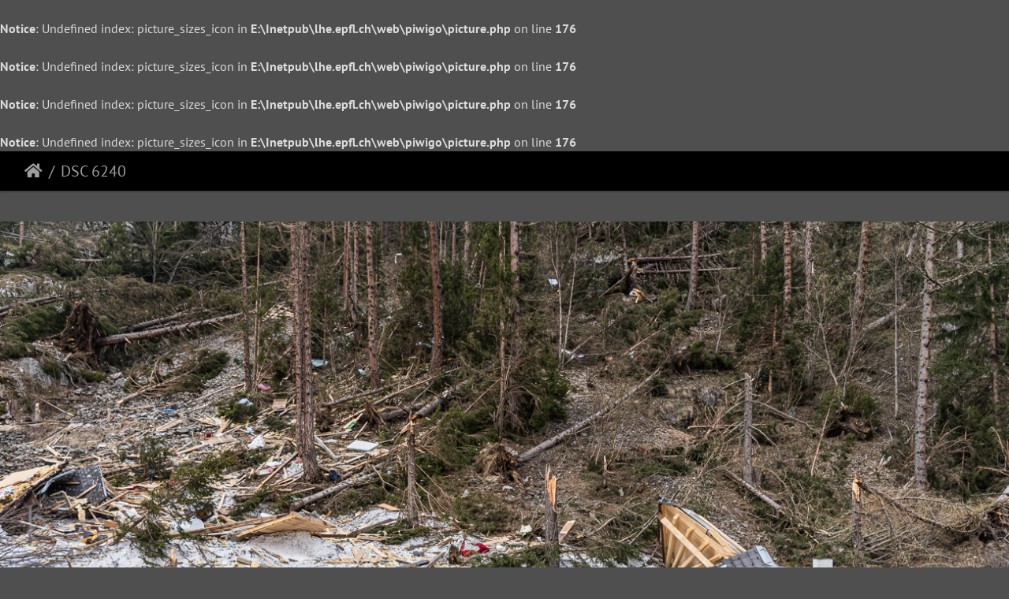

--- FILE ---
content_type: text/html; charset=utf-8
request_url: https://lhe.epfl.ch/piwigo/picture.php?/1942/categories
body_size: 7756
content:
 <br />
<b>Notice</b>:  Undefined index: picture_sizes_icon in <b>E:\Inetpub\lhe.epfl.ch\web\piwigo\picture.php</b> on line <b>176</b><br />
<br />
<b>Notice</b>:  Undefined index: picture_sizes_icon in <b>E:\Inetpub\lhe.epfl.ch\web\piwigo\picture.php</b> on line <b>176</b><br />
<br />
<b>Notice</b>:  Undefined index: picture_sizes_icon in <b>E:\Inetpub\lhe.epfl.ch\web\piwigo\picture.php</b> on line <b>176</b><br />
<br />
<b>Notice</b>:  Undefined index: picture_sizes_icon in <b>E:\Inetpub\lhe.epfl.ch\web\piwigo\picture.php</b> on line <b>176</b><br />
<!DOCTYPE html>
<html lang="fr" dir="ltr">
<head>
    <meta http-equiv="Content-Type" content="text/html; charset=utf-8">
    <meta name="generator" content="Piwigo (aka PWG), see piwigo.org">
    <meta name="viewport" content="width=device-width, initial-scale=1.0, maximum-scale=1.0, viewport-fit=cover">
    <meta name="mobile-web-app-capable" content="yes">
    <meta name="apple-mobile-web-app-capable" content="yes">
    <meta name="apple-mobile-web-app-status-bar-style" content="black-translucent">
    <meta http-equiv="X-UA-Compatible" content="IE=edge">
    <meta name="author" content="Bob de Graffenried">
    <meta name="description" content="Van d'en Haut - DSC_6240.jpg">

    <title>DSC 6240 | Laboratoire d'Hydraulique Environnementale</title>
    <link rel="shortcut icon" type="image/x-icon" href="themes/default/icon/favicon.ico">
    <link rel="icon" sizes="192x192" href="themes/bootstrap_darkroom/img/logo.png">
    <link rel="apple-touch-icon" sizes="192x192" href="themes/bootstrap_darkroom/img/logo.png">
    <link rel="start" title="Accueil" href="/piwigo/" >
    <link rel="search" title="Recherche" href="search.php">
    <link rel="first" title="Première" href="picture.php?/3507/categories">
    <link rel="prev" title="Précédente" href="picture.php?/1943/categories">
    <link rel="next" title="Suivante" href="picture.php?/1941/categories">
    <link rel="last" title="Dernière" href="picture.php?/963/categories">
    <link rel="up" title="Miniatures" href="index.php?/categories/flat">
    <link rel="canonical" href="picture.php?/1942">

     <link rel="stylesheet" type="text/css" href="_data/combined/3qzck3.css">

<style type="text/css">
.navbar-contextual {
  background-color: #000 !important;
  padding-top: 5px;
  padding-bottom: 5px;
}</style>
</head>

<body id="thePicturePage">
<div id="wrapper">





<!-- End of header.tpl -->
<!-- Start of picture.tpl -->


<nav class="navbar navbar-contextual navbar-expand-lg navbar-dark bg-light sticky-top mb-2">
    <div class="container-fluid">
        <div class="navbar-brand">
            <div class="nav-breadcrumb d-inline-flex"><a class="nav-breadcrumb-item" href="/piwigo/">Accueil</a><span class="nav-breadcrumb-item active">DSC 6240</span></div>
        </div>
        <button type="button" class="navbar-toggler" data-toggle="collapse" data-target="#secondary-navbar" aria-controls="secondary-navbar" aria-expanded="false" aria-label="Toggle navigation">
            <span class="fas fa-bars"></span>
        </button>
        <div class="navbar-collapse collapse justify-content-end" id="secondary-navbar">
            <ul class="navbar-nav">
            </ul>
        </div>
    </div>
</nav>


<div id="main-picture-container" class="container-fluid">


  <div class="row justify-content-center">
    <div id="navigationButtons" class="col-12 py-2">
    </div>
  </div>

  <div id="theImage" class="row d-block justify-content-center mb-3">
    <img class=" " src="./upload/2019/06/18/20190618170707-28ffeec6.jpg" width="1300" height="868" alt="DSC_6240.jpg" id="theMainImage" usemap="#mapOriginal" title="Van d'en Haut">

<map name="mapOriginal"><area shape=rect coords="0,0,325,868" href="picture.php?/1943/categories" title="Précédente : DSC 6246" alt="DSC 6246"><area shape=rect coords="325,0,970,217" href="index.php?/categories/flat" title="Miniatures" alt="Miniatures"><area shape=rect coords="977,0,1300,868" href="picture.php?/1941/categories" title="Suivante : DSC 6238" alt="DSC 6238"></map>
  </div>


  <div id="theImageComment" class="row justify-content-center mb-3">
    <div class="text-center col-lg-10 col-md-12 mx-auto">
      <section id="important-info">
        <h5 class="imageComment">Van d'en Haut</h5>
      </section>
    </div>
  </div>

    </div>

<div id="carousel-container" class="container">
</div>

<div id="info-container" class="container-fluid">
  <div id="theImageInfos" class="row justify-content-center">
    <div id="infopanel-left" class="col-lg-6 col-12">
      <!-- Picture infos -->
      <div id="card-informations" class="card mb-2">
        <div class="card-body">
          <h5 class="card-title">Information</h5>
          <div id="info-content" class="d-flex flex-column">

          </div>
        </div>
      </div>
    </div>

  </div>


</div>
        <!-- Start of footer.tpl -->
        <div class="copyright container-fluid">
            <div class="text-center">
                                Propulsé par	<a href="https://fr.piwigo.org" class="Piwigo">Piwigo</a>


<span id="persofooter">
<br>
<font size=4>
<a href="https://lhe.epfl.ch/">Retour à la page d'accueil du site du LHE</a>
<br><br>
<font size=3>
© 2023 Laboratoire d'Hydraulique Environnementale - Ecole Polytechnique Fédérale de Lausanne - Suisse <br>
</span>
            </div>
        </div>
</div>



<script type="text/javascript" src="_data/combined/qz3yq0.js"></script>
<script type="text/javascript">//<![CDATA[

$(document).ready(function() {
  $('.navbar-contextual').removeClass('navbar-light').addClass('navbar-dark navbar-forced-sm');
});
document.onkeydown = function(e){e=e||window.event;if (e.altKey) return true;var target=e.target||e.srcElement;if (target && target.type) return true;	var keyCode=e.keyCode||e.which, docElem=document.documentElement, url;switch(keyCode){case 63235: case 39: if ((e.ctrlKey || docElem.scrollLeft==docElem.scrollWidth-docElem.clientWidth) && $('.pswp--visible').length === 0)url="picture.php?/1941/categories"; break;case 63234: case 37: if ((e.ctrlKey || docElem.scrollLeft==0) && $('.pswp--visible').length === 0)url="picture.php?/1943/categories"; break;case 36: if (e.ctrlKey)url="picture.php?/3507/categories"; break;case 35: if (e.ctrlKey)url="picture.php?/963/categories"; break;case 38: if (e.ctrlKey)url="index.php?/categories/flat"; break;}if (url) {window.location=url.replace("&amp;","&"); return false;}return true;}
$(document).ready(function() {if ($('#batchDownloadLink').next('div#batchDownloadBox').length > 0) {$('#batchDownloadLink').closest('li').addClass('nav-item dropdown');$('#batchDownloadLink').addClass('nav-link dropdown-toggle').removeClass('pwg-state-default pwg-button').attr('data-toggle', 'dropdown').attr('href', '#');$('#batchDownloadBox').off();$('#batchDownloadBox a').addClass('dropdown-item');$('#batchDownloadBox').attr('role', 'menu').attr('style', '');$('#batchDownloadBox .switchBoxTitle').addClass('dropdown-header').removeClass('switchBoxTitle');$('#batchDownloadBox br').remove();$('#batchDownloadBox').addClass('dropdown-menu dropdown-menu-right').removeClass('switchBox');$('#batchDownloadLink .pwg-button-text').addClass('d-lg-none ml-2').removeClass('pwg-button-text');} else {$('#batchDownloadLink').closest('li').addClass('nav-item');$('#batchDownloadLink').addClass('nav-link').removeClass('pwg-state-default pwg-button');}$('.batch-downloader-icon').addClass('fas fa-cloud-download-alt fa-fw').removeClass('pwg-icon').after('<span class="d-lg-none"> ' + $('#batchDownloadLink').attr('title') + '</span>');});$(window).on('load', function() {if ($('#batchDownloadLink').next('div#batchDownloadBox').length > 0) {$('#batchDownloadLink').next('div#batchDownloadBox').off();$('#batchDownloadLink').off().on('click', function() { $('#batchDownloadLink').dropdown() });}});
//]]></script>
</body>
</html>
